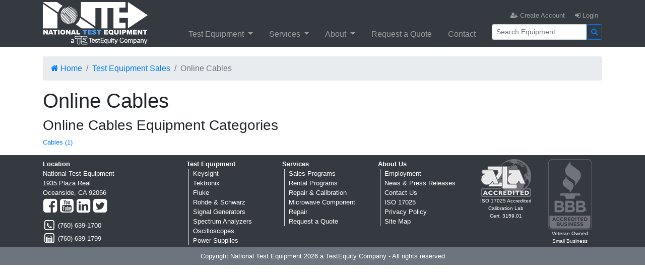

--- FILE ---
content_type: text/html;charset=UTF-8
request_url: https://www.ntecusa.com/Test-Equipment-Manufacturer/Online-Cables/761
body_size: 5820
content:
<!DOCTYPE html>
<html lang="en">
<head>
<meta charset="utf-8">
<meta name="language" content="en-US">
<meta name="viewport" content="width=device-width, initial-scale=1, shrink-to-fit=no">
<meta name="keywords" content="Online Cables | Electronic Test and Equipment | Sale | Rental | Lease | Repair | Calibration | National Test Equipment" />
<meta name="description" content="Online Cables | Electronic Test and Equipment | Sale | Rental | Lease | Repair | Calibration | National Test Equipment">
<meta name="author" content="National Test Equipment">
<title>Online Cables | Electronic Test and Equipment | Sale | Rental | Lease | Repair | Calibration | National Test Equipment</title>
<meta name="google-site-verification" content="Hiu1Kozot6h8ZKVRsnmrsjmnGCppxWOsmLQmKbq_OM0" />
<meta name="msvalidate.01" content="8154FB060D53B141AB65C15EFE5B87BB" />
<meta name="theme-color" content="#527093">
<meta property="og:title" content="National Test Equipment" />
<meta property="og:description" content="Electronic Test and Measurement Equipment Sales and Service" />
<meta property="og:type" content="website" />
<meta property="og:image" content="/img/fbLogo_512.png" />
<link rel="manifest" href="/manifest.json">
<link href="/favicon.ico" rel="shortcut icon">
<link href="/global/css/bootstrap.min.css" rel="stylesheet">
<link href="/global/css/modern-business.css" rel="stylesheet">  
<link href="/global/css/fa/font-awesome.min.css" rel="stylesheet">
<script type="text/javascript">
(function() {
  var didInit = false;
  function initMunchkin() {
	if(didInit === false) {
	  didInit = true;
	  Munchkin.init('313-KJQ-147');
	}
  }
  var s = document.createElement('script');
  s.type = 'text/javascript';
  s.async = true;
  s.src = '//munchkin.marketo.net/munchkin.js';
  s.onreadystatechange = function() {
	if (this.readyState == 'complete' || this.readyState == 'loaded') {
	  initMunchkin();
	}
  };
  s.onload = initMunchkin;
  document.getElementsByTagName('head')[0].appendChild(s);
})();
</script>
</head>
<body>


<nav class="navbar fixed-top navbar-expand-lg navbar-dark bg-dark fixed-top py-1">
    <div class="container">
        <a class="navbar-brand p-0" href="/">
            <img src="/img/nte-teLogo2.png" alt="National Test Equipment">
        </a>
        <button class="navbar-toggler navbar-right" type="button" aria-label="NavButton" data-toggle="collapse" data-target="#navbarCollapse">
            <span class="navbar-toggler-icon"></span>
        </button>
        <div class="collapse navbar-collapse flex-column align-items-end" id="navbarCollapse">
            <ul class="navbar-nav mt-0">
                
                    <li class="nav-item ml-1 small">
                      <a class="nav-link" href="/dsp_createAccount.cfm"><i class="fa fa-user-plus"></i> Create Account</a>
                    </li>
                    <li class="nav-item ml-1 small">
                      <a class="nav-link" href="#" onClick="$('#loginModal').modal({show:true})"><i class="fa fa-sign-in"></i> Login</a>
                    </li>
                
            </ul>
                  
            <ul class="navbar-nav">
                <li class="nav-item dropdown mr-3">
                  <a class="nav-link dropdown-toggle pb-0" href="#" id="navbarDropdownTe" data-toggle="dropdown" aria-haspopup="true" aria-expanded="false">
                    Test Equipment
                  </a>
                  <div class="dropdown-menu dropdown-menu-left" style="width:600px;" aria-labelledby="navbarDropdownTe">
                    <div class="container container-sm">
                        <div class="row">
                            <div class="col-md-4 px-1">
                            	<h6>Popular Categories</h6>
                                <a class="dropdown-item" href="/Test-Equipment-Category/Multimeters">Multimeters</a>
                                <a class="dropdown-item" href="/Test-Equipment-Category/Network-Analyzers">Network Analyzers</a>
                                <a class="dropdown-item" href="/Test-Equipment-Category/Oscilloscopes">Oscilloscopes</a>
                                <a class="dropdown-item" href="/Test-Equipment-Category/Power-Supplies">Power Supplies</a>
                                <a class="dropdown-item" href="/Test-Equipment-Category/Signal-Generators">Signal Generators</a>
                                <a class="dropdown-item" href="/Test-Equipment-Category/Spectrum-Analyzers">Spectrum Analyzers</a>
                            </div>
                            <div class="col-md-4 px-1 border border-top-0 border-bottom-0">
                            	<h6>Popular Manufacturers</h6>
                                <a class="dropdown-item" href="/Test-Equipment-Manufacturer/Keysight">Keysight Technologies</a>
                                <a class="dropdown-item" href="/Test-Equipment-Manufacturer/Tektronix">Tektronix</a>
                                <a class="dropdown-item" href="/Tektronix-Encore">Tektronix Encore</a>
                                <a class="dropdown-item" href="/Test-Equipment-Manufacturer/Fluke">Fluke</a>
                                <a class="dropdown-item" href="/product/dsp_mfr.cfm?mfrID=9">Anritsu</a>
                                <a class="dropdown-item" href="/product/dsp_mfr.cfm?mfrID=95">Rohde and Schwarz</a>
                                <a class="dropdown-item" href="/product/dsp_mfr.cfm?mfrID=101">Sorensen</a>
                            </div>
                            <div class="col-md-4 px-1 d-none d-md-block">
                            	<h6>New Equipment</h6>
                                <a href="/New-Test-Equipment/Vaunix" class="dropdown-item"><img class="img img-fluid" src="/img/logos/vaunix.png" alt="Vaunix | New Test Equipment Distributor" /></a>
                                <a href="/New-Test-Equipment/Hioki" class="dropdown-item"><img class="img img-fluid" src="/img/logos/hioki.png" alt="Hioki | New Test Equipment Distributor" /></a>
                                <a href="/New-Test-Equipment/GW-Instek" class="dropdown-item"><img class="img img-fluid" src="/img/logos/instek.png" alt="GW Instek | New Test Equipment Distributor" /></a>
                                <a href="/New-Test-Equipment/Com-Power" class="dropdown-item"><img class="img img-fluid" src="/img/logos/compower.png" alt="Com Power | Compower | Com-power | New Test Equipment Distributor" /></a>
                                <a href="/New-Test-Equipment/Probe-Master" class="dropdown-item"><img class="img img-fluid" src="/img/logos/probemaster.png" alt="Probe Master | New Test Equipment Distributor" /></a>
                                <a href="/New-Test-Equipment/Preen" class="dropdown-item"><img class="img img-fluid" src="/img/logos/preen.png" alt="Preen AC Power Supplies | New Test Equipment Distributor" /></a>
                            </div>
                            <div class="col-md-12 border border-bottom-0 border-right-0 border-left-0">
                                <a class="dropdown-item" href="/Sales/Specials"><i class="fa fa-asterisk"></i> Special Promotions on Quality Refurbished Test Equipment</a>
                            </div>
                        </div>
                    </div>
                  </div>
                </li>
                <li class="nav-item dropdown mr-3">
                  <a class="nav-link dropdown-toggle pb-0" href="#" id="navbarDropdownBlog" data-toggle="dropdown" aria-haspopup="true" aria-expanded="false">
                    Services
                  </a>
                  <div class="dropdown-menu dropdown-menu-left" aria-labelledby="navbarDropdownBlog">
                    <a class="dropdown-item" href="/sales">Sales Programs</a>
                    <a class="dropdown-item" href="/sales/rental-programs">Rental Programs</a>
                    <a class="dropdown-item" href="/service">Repair &amp; Calibration Services</a>
                    <a class="dropdown-item" href="/Service/Microwave-Component-Repair">Microwave Component Repair</a>
                    <a class="dropdown-item" href="/Service/Create-Service-Order">Create Service Order</a>
                    <a class="dropdown-item" href="/service/order-status">Lookup Service Order Status</a>
                  </div>
                </li>
                <li class="nav-item dropdown mr-3">
                  <a class="nav-link dropdown-toggle pb-0" href="#" id="navbarDropdownAbout" data-toggle="dropdown" aria-haspopup="true" aria-expanded="false">
                    About
                  </a>
                  <div class="dropdown-menu dropdown-menu-left" aria-labelledby="navbarDropdownAbout">
                    <a class="dropdown-item" href="/about">About Us</a>
                    <a class="dropdown-item" href="/service/ISO-17025-Accreditation">ISO 17025 Accreditation</a>
                    <a class="dropdown-item" href="/employment">Employment Opportunities</a>
                    <a class="dropdown-item" href="/dsp_pressrelease.cfm">News &amp; Press Releases</a>
                    <a class="dropdown-item" href="/privacy">Privacy Policy</a>
                    <a class="dropdown-item" href="/dsp_ethicsPolicy.cfm">Ethics &amp; Environmental Policy</a>
                    <a class="dropdown-item" href="/FAQ">Frequently Asked Questions</a>
                  </div>
                </li>
                <li class="nav-item dropdown mr-3">
                  <a class="nav-link pb-0" href="/quote" id="navbarDropdownRfq">
                    Request a Quote
                  </a>
                </li>
                <li class="nav-item dropdown">
                  <a class="nav-link pb-0" href="/contact" id="navbarDropdownC">
                    Contact
                  </a>
                </li>
                <li class="ml-4">
                    <form method="post" action="/search.cfm" role="search">
                        <div class="input-group">
                            <input class="form-control form-control-sm" name="search" type="text" placeholder="Search Equipment" aria-label="Search">
                            <div class="input-group-btn">
                            <button class="btn btn-outline-primary btn-sm" type="submit"><i class="fa fa-search"></i></button>
                            </div>
                        </div>
                    </form>
                </li>
            </ul>
            
            
        </div>
    </div>
</nav>


<div class="container pt-2">


	<div class="mt-5"></div>
	    
    <ol class="breadcrumb">
        <li class="breadcrumb-item">
        	<a href="/"><i class="fa fa-home"></i> Home</a>
        </li>
        <li class="breadcrumb-item"><a href="/sales">Test Equipment Sales</a></li>
        <li class="breadcrumb-item active">Online Cables</li>
    </ol>

    
    	<h1 class="mT10">Online Cables</h1>
    
  <h3>Online Cables Equipment Categories</h3>
  
  <div class="row mb-3">
  
    <div class="col-md-4 small">
        <a href="/search.cfm?catID=259&mfrID=761">Cables (1)</a>
    </div>
  
  </div>

</div>

<footer class="pt-2 bg-dark">
  <div class="container">
    <div class="row small text-white pb-1">
        <div class="col-md-3">
            <strong>Location</strong><br/>
            National Test Equipment<br />
            1935 Plaza Real<br/>
            Oceanside, CA 92056
            
            <div class="mb-1">
                <a href="https://www.facebook.com/ntecusa" class="text-white btn m-0 p-0" aria-label="Facebook" target="_blank" rel="noopener">
                    <i class="fa fa-2x fa-facebook-square"></i>
                </a>
                <a href="https://www.youtube.com/user/NationalTestEquip" class="text-white btn m-0 p-0" aria-label="YouTube" target="_blank" rel="noopener">
                    <i class="fa fa-2x fa-youtube-square"></i>
                </a>
                <a href="https://www.linkedin.com/company/national-test-equipment" class="text-white btn m-0 p-0" aria-label="LinkedIn" target="_blank" rel="noopener">
                    <i class="fa fa-2x fa-linkedin-square"></i>
                </a>
                <a href="https://twitter.com/nationaltest" class="text-white btn m-0 p-0" aria-label="Twitter" target="_blank" rel="noopener">
                    <i class="fa fa-2x fa-twitter-square"></i>
                </a>
            </div>
            
            <div class="mt-2">
                <span class="fa-stack">
                  <i class="fa fa-square-o fa-stack-2x"></i>
                  <i class="fa fa-phone fa-stack-1x"></i>
                </span>
                (760) 639-1700
                <br/>
                <span class="fa-stack">
                  <i class="fa fa-square-o fa-stack-2x"></i>
                  <i class="fa fa-fax fa-stack-1x"></i>
                </span>
                (760) 639-1799
            </div>
        </div>
        <div class="col-md">
            <strong>Test Equipment</strong>
            <div class="ml-1 pl-2 border border-right-0 border-top-0 border-bottom-0">
                <a href="/Test-Equipment-Manufacturer/Keysight" class="text-white">Keysight</a><br/>
                <a href="/Test-Equipment-Manufacturer/Tektronix" class="text-white">Tektronix</a><br/>
                <a href="/Test-Equipment-Manufacturer/Fluke" class="text-white">Fluke</a><br/>
                <a href="/product/dsp_mfr.cfm?mfrID=95" class="text-white">Rohde &amp; Schwarz</a><br/>
                <a href="/Test-Equipment-Category/Signal-Generators" class="text-white">Signal Generators</a><br/>
                <a href="/Test-Equipment-Category/Spectrum-Analyzers" class="text-white">Spectrum Analyzers</a><br/>
                <a href="/Test-Equipment-Category/Oscilloscopes" class="text-white">Oscilloscopes</a><br/>
                <a href="/Test-Equipment-Category/Power-Supplies" class="text-white">Power Supplies</a><br/>
            </div>
        </div>
        <div class="col-md">
            <strong>Services</strong>
            <div class="mb-2 ml-1 pl-2 border border-right-0 border-top-0 border-bottom-0">
                <a href="/sales" class="text-white">Sales Programs</a><br/>
                <a href="/sales/rental-programs" class="text-white">Rental Programs</a><br/>
                <a href="/service" class="text-white">Repair &amp; Calibration</a><br/>
                <a href="/Service/Microwave-Component-Repair" class="text-white" >Microwave Component Repair</a><br/>
                <a href="/quote" class="text-white">Request a Quote</a>
            </div>
        </div>
        <div class="col-md">
            <strong>About Us</strong>
            <div class="ml-1 pl-2 border border-right-0 border-top-0 border-bottom-0">
                <a href="/employment" class="text-white">Employment</a><br/>
                <a href="/dsp_pressrelease.cfm" class="text-white">News &amp; Press Releases</a><br/>
                <a href="/contact" class="text-white">Contact Us</a><br/>
                <a href="/service/ISO-17025-Accreditation" class="text-white">ISO 17025</a><br/>
                <a href="/privacy" class="text-white">Privacy Policy</a><br/>
                <a href="/site-map" class="text-white">Site Map</a>
            </div>
        </div>
        <div class="col-md-3 text-center">
            <div class="row m-0 p-0">
            	<div class="col-md-6 m-0 p-0">
		            <a href="/service/ISO-17025-Accreditation">
                    <img src="/img/A2LA-2010-color-accredited-symbol.png" alt="ISO 17025 Accredited Calibration Lab">
                    </a>
                    <div class="small">
                    	ISO 17025 Accredited Calibration Lab<br/>
                        Cert. 3159.01
                    </div>
                </div>
                <div class="col-md-6 m-0 p-0">
                    <a target="_blank" rel="noopener" title="National Test Equipment Inc BBB Business Review" href="http://www.bbb.org/sdoc/business-reviews/electronic-testing-equipment/national-test-equipment-inc-in-oceanside-ca-15014989/#bbbonlineclick">
                        <img alt="National Test Equipment Inc BBB Business Review" src="/img/accred_bus_black.png">
                    </a>
                    <div class="small">
                    Veteran Owned<br/>Small Business
                    </div>
            	</div>
                
            </div>
        </div>
    </div>
  </div>
  <div class="py-2 bg-secondary small text-center text-white">
		Copyright National Test Equipment 2026 a TestEquity Company - All rights reserved
  </div>
</footer>

<div class="modal fade" id="loginModal" aria-hidden="true">
  <form method="post" id="loginFrm">
  <div class="modal-dialog" role="document">
    <div class="modal-content">
      <div class="modal-header">
        <h5 class="modal-title">Login to National Test Equipment</h5>
        <button type="button" class="close" data-dismiss="modal" aria-label="Close">
          <span aria-hidden="true">&times;</span>
        </button>
      </div>
      <div class="modal-body px-5">
            <div class="input-group mb-2">
                <span class="input-group-addon"><i class="fa fa-envelope fa-lg"></i></span>
                <input type="email" autocomplete="off" placeholder="E-mail Address" class="form-control" id="loginEmail" name="loginEmail">
            </div>
            <div class="input-group">
                <span class="input-group-addon"><i class="fa fa-key fa-lg"></i></span>
                <input type="password" autocomplete="off" placeholder="Password" class="form-control" id="loginPassword" name="loginPassword">
            </div>
            <div class="input-group ml-4">
            <a href="/dsp_lostPassword.cfm" class="small">Forgot Password</a>
            </div>
            
            <div id="loginResp"></div>
            
      </div>
      <div class="modal-footer">
            <div class="mr-auto small">
                <a href="/dsp_createAccount.cfm" class="btn btn-info"><i class="fa fa-asterisk"></i> Register New Account</a>
                
            </div>
            <button type="button" class="btn btn-secondary" data-dismiss="modal">Cancel <i class="fa fa-times-circle fa-lg"></i></button>
            <button type="submit" class="btn btn-success">Login <i class="fa fa-angle-double-right fa-lg"></i></button>
      </div>
    </div>
  </div>
  </form>
</div>

<!-- JavaScript -->
<script src="/global/js/jquery.min.js"></script>
<script src="/global/js/popper.min.js"></script>
<script src="/global/js/bootstrap.min.js"></script>
<script src="/global/js/ntec.js"></script>
<script type="text/javascript" src="//cdn.callrail.com/companies/936173581/bf7616f4c5dbe098db3d/12/swap.js"></script>  


<!-- Global site tag (gtag.js) - Google Analytics -->
<script async src="https://www.googletagmanager.com/gtag/js?id=G-TQ1YS3TV2B"></script>
<script>
  window.dataLayer = window.dataLayer || [];
  function gtag(){dataLayer.push(arguments);}
  gtag('js', new Date());
  gtag('config', 'G-TQ1YS3TV2B');
</script>



<script type="application/ld+json">
{
	"@context": "http://schema.org",
	"@type": "WebSite",
	"url": "https://www.ntecusa.com/",
	"name" : "National Test Equipment",
	"potentialAction": [{
		"@type": "SearchAction",
		"target": "https://www.ntecusa.com/search.cfm?search={search}",
		"query-input": "required name=search"
		}]
}
</script>
<script type="application/ld+json">
{
	"@context": "http://schema.org",
	"@type": "ProfessionalService",
	"name" : "National Test Equipment",
	"url": "https://www.ntecusa.com",
	"priceRange":"$$$",
	"description":"Electronic Test and Measurement Equipment sales, rentals, leasing, repair, and calibration",
	"openingHours": "Mo-Fr 08:00-17:00",
	"duns": "944740307",
	"taxid": "330792076",
	"currenciesAccepted":"USD",
	"paymentAccepted":"Credit Card, Company Check, Payment Terms, Wire Transfer",
	"logo": "https://www.ntecusa.com/img/fb_about.png",
	"image": "https://www.ntecusa.com/img/fb_about.png",
	"telephone":"760-639-1700",
	"faxNumber":"760-639-1799",
	"address": {
		"@type": "PostalAddress",
		"streetAddress": "1935 Plaza Real",
		"addressLocality": "Oceanside",
		"addressRegion": "CA",
		"postalCode": "92056",
		"addressCountry": "US"},
	"potentialAction": [{
		"@type": "SearchAction",
		"target": "https://www.ntecusa.com/search.cfm?search={search}",
		"query-input": "required name=search"
		}],
	"brand":[
		{"name":"Keysight Technologies"},
		{"name":"Agilent"},
		{"name":"Tektronix"},
		{"name":"Fluke"},
		{"name":"Hioki"},
		{"name":"Vaunix"}],
	"sameAs": [
		"https://www.facebook.com/ntecusa",
		"https://www.linkedin.com/company/national-test-equipment",
		"https://twitter.com/nationaltest",
		"https://www.youtube.com/user/NationalTestEquip",
		"https://business.google.com/b/101545017026970604690/dashboard/l/16810232949054179865"
		]
}
</script>

</body>
</html>
